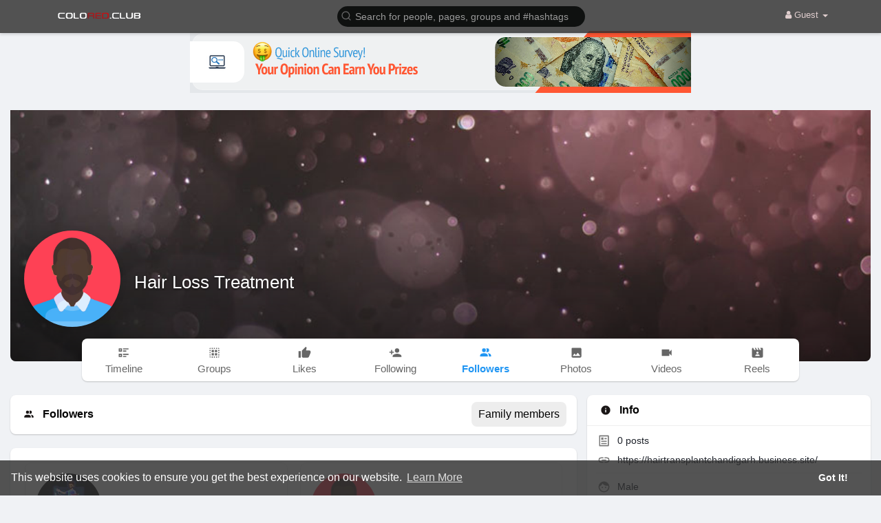

--- FILE ---
content_type: text/html; charset=utf-8
request_url: https://data156.click/beca764b8667ad62f72e/ce6a64decc/?placementName=default&is_first=true&randomA=0_3351&maxw=1250&time=01%2F24%2F2026%2019%3A25%3A33
body_size: 357
content:
        <!DOCTYPE html><html><body>    <script>
        height = 90;
        width = 728;

        window.parent.postMessage({"height": height, "width": width, 'id': "0_3351"}, "*")

    </script>
    <a target="_blank" href="https://data156.click/beca764b8667ad62f72e/ce6a64decc/?campaign=b1U2Ry9WWmswYVNhcHg0N0dqZjNtUT09&clicked=1&placementName=default&convertedAs=1&realRef=a2d6UFMwcFByRDdtS1F5djRsVE1rVFpnZWNlejh1WVdOK25VVjZaSmkzaVlBbWFaUm5pTDV2dVcyRFp0cEM0bA%3D%3D&ecpm_choosed=5&generic_choosed=5534&time=01/24/2026 19:25:33&redirectInfo=Q1R4cTZBa3dkUkhhdkFQTU9ua3NOQT09" /><img width="728" height="90" src="https://cdn.data156.click/generic/1361_13325ed-Search-Engine-LeaderBoard-141.png"/></a>
        <style>body{
            text-align:center
        }</style></body></html>

--- FILE ---
content_type: text/html; charset=utf-8
request_url: https://www.google.com/recaptcha/api2/aframe
body_size: -84
content:
<!DOCTYPE HTML><html><head><meta http-equiv="content-type" content="text/html; charset=UTF-8"></head><body><script nonce="ZdnyxB6XdEl8_F_kSzsxPw">/** Anti-fraud and anti-abuse applications only. See google.com/recaptcha */ try{var clients={'sodar':'https://pagead2.googlesyndication.com/pagead/sodar?'};window.addEventListener("message",function(a){try{if(a.source===window.parent){var b=JSON.parse(a.data);var c=clients[b['id']];if(c){var d=document.createElement('img');d.src=c+b['params']+'&rc='+(localStorage.getItem("rc::a")?sessionStorage.getItem("rc::b"):"");window.document.body.appendChild(d);sessionStorage.setItem("rc::e",parseInt(sessionStorage.getItem("rc::e")||0)+1);localStorage.setItem("rc::h",'1769282734656');}}}catch(b){}});window.parent.postMessage("_grecaptcha_ready", "*");}catch(b){}</script></body></html>